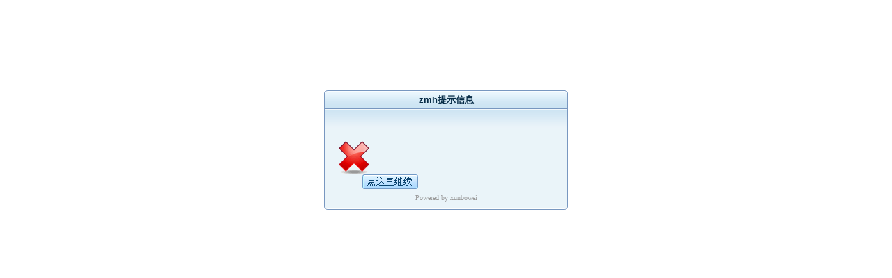

--- FILE ---
content_type: text/html; charset=gb2312
request_url: http://unilumingroup.com/index.php/Product/view/id/66.html
body_size: 617
content:
<!DOCTYPE html PUBLIC "-//W3C//DTD XHTML 1.0 Transitional//EN" "http://www.w3.org/TR/xhtml1/DTD/xhtml1-transitional.dtd">
<html xmlns="http://www.w3.org/1999/xhtml">
<head>
<meta http-equiv="Content-Type" content="text/html; charset=utf-8" />
<title>zmh提示信息</title>
<link type="text/css"  rel="stylesheet" href="http://unilumingroup.com/template/default/images/msg.css" />
<script language="javascript" type="text/javascript">
function redirect(url)
{
	if (url == ''){
		history.back();
	}else{
		 location.href = url;
	}
}
</script>
</head>
<body>
<div class="Msgcont">
  <div class="Msgkk">
    <div class="Msgtt">zmh提示信息</div>
    <div class="Msgnr">
      <div class="Msgl"><img src="http://unilumingroup.com/template/default/images/err.gif"/></div>
      <div class="Msgr"></div>
      <div class="Msgbt" align="center"><a href="javascript:history.back()" ><img src="http://unilumingroup.com/template/default/images/btn.gif" width="80" height="21" /></a></div>
      <div class="Msgbw" align="center">Powered by xunbowei</div>
    </div>
  </div>
</div>
<script type="text/javascript"> setTimeout("redirect('')",3000)</script>
</body>
</html>


--- FILE ---
content_type: text/css
request_url: http://unilumingroup.com/template/default/images/msg.css
body_size: 821
content:
@charset "utf-8";
/*��������*/
body, div, iframe, ul, li, ol, dl, dt, dd, p, table, th, td, legend, fieldset, input, button, select, textarea {margin: 0;padding: 0;font-weight: normal;font-style: normal;font-size: 100%;font-family: ����,inherit;}
body{font-size:12px; margin:0; font-family:����,rial, Helvetica, sans-serif; background:#FFF;color:#072b46;}
h1, h2, h3, h4, h5, h6 { font-size:100%; font-weight:normal; }
a{text-decoration: none;} /* �������»���,��Ϊunderline */ 
a:link {color:#072b46;} /* δ���ʵ����� */
a:visited {color:#072b46;} /* �ѷ��ʵ����� */
a:hover {color: #c30;text-decoration:underline;}/* ������������³�Ч�� */
div{ margin:auto; overflow:hidden; }
img {border:0;}
button { line-height:1.2; vertical-align:middle; cursor:pointer; }
ol, ul {list-style: none;} 
.clear { clear: both; font: 0px/0px sans-serif;}
.Msgcont{width:350px;margin: 0 auto;padding:0px;}
.Msgkk{width:350px; height:173px;max-height:173px; margin-top:130px; background:url(msgbk.png);overflow:hidden;}
.Msgtt{width:350px; height:28px;max-height:28px; line-height:28px;color:#072b46; font-size:13px; text-align:center; font-weight:900;}
.Msgnr{width:330px;height:auto;max-height:auto; padding:10px 10px 0px 10px; font-size:12px;overflow:hidden;}
.Msgl{width:50px;height:auto;max-height:auto; float:left;margin-top:35px; margin-left: 10px; }
.Msgr{width:240px;height:48px;max-height:48px; line-height:20px;float:right;text-align:left;margin-top:30px;overflow:hidden; font-size: 16px;}
.Msgbt{width:290px; height:auto;max-height:auto;float:left; margin-bottom:8px; font-size:12px; text-align: left; margin-left: 45px;}
.Msgbw{width:330px;height:auto;max-height:auto;font-family:Verdana;float:left;line-height:1em;color:#999;font-size:10px;}
